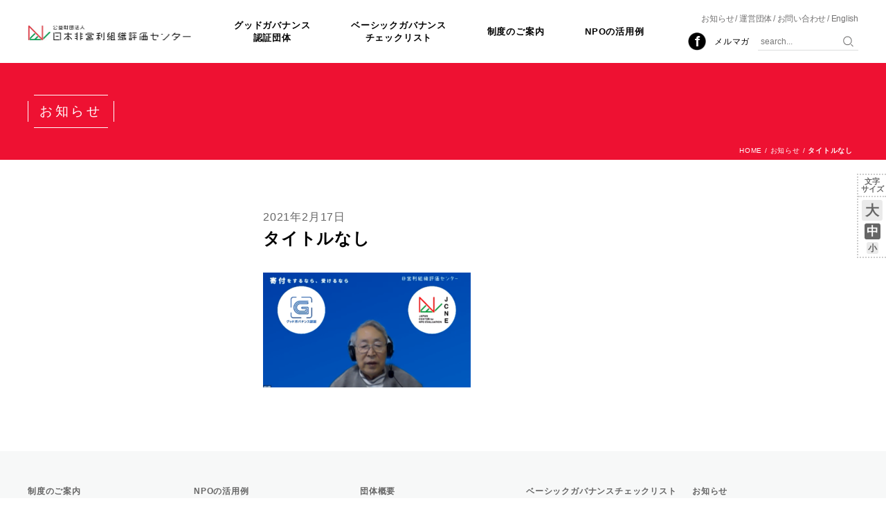

--- FILE ---
content_type: text/html; charset=UTF-8
request_url: https://jcne.or.jp/2021/02/17/news-12/%E3%82%BF%E3%82%A4%E3%83%88%E3%83%AB%E3%81%AA%E3%81%97-13/
body_size: 10481
content:
<!DOCTYPE HTML>
<html lang="ja">
<head>
    <meta charset="UTF-8">
    
        	<style>img:is([sizes="auto" i], [sizes^="auto," i]) { contain-intrinsic-size: 3000px 1500px }</style>
	
		<!-- All in One SEO 4.9.0 - aioseo.com -->
		<title>タイトルなし | 公益財団法人日本非営利組織評価センター（JCNE）</title>
	<meta name="robots" content="max-image-preview:large" />
	<meta name="author" content="tomonori urabe"/>
	<link rel="canonical" href="https://jcne.or.jp/2021/02/17/news-12/%e3%82%bf%e3%82%a4%e3%83%88%e3%83%ab%e3%81%aa%e3%81%97-13/" />
	<meta name="generator" content="All in One SEO (AIOSEO) 4.9.0" />
		<meta property="og:locale" content="ja_JP" />
		<meta property="og:site_name" content="公益財団法人日本非営利組織評価センター（JCNE）" />
		<meta property="og:type" content="article" />
		<meta property="og:title" content="タイトルなし | 公益財団法人日本非営利組織評価センター（JCNE）" />
		<meta property="og:url" content="https://jcne.or.jp/2021/02/17/news-12/%e3%82%bf%e3%82%a4%e3%83%88%e3%83%ab%e3%81%aa%e3%81%97-13/" />
		<meta property="og:image" content="https://jcne.or.jp/wp-content/uploads/2016/12/733660d14437e0b09e773d2c29db556b.png" />
		<meta property="og:image:secure_url" content="https://jcne.or.jp/wp-content/uploads/2016/12/733660d14437e0b09e773d2c29db556b.png" />
		<meta property="og:image:width" content="1290" />
		<meta property="og:image:height" content="892" />
		<meta property="article:published_time" content="2021-02-17T03:51:27+00:00" />
		<meta property="article:modified_time" content="2021-02-17T03:51:27+00:00" />
		<meta name="twitter:card" content="summary" />
		<meta name="twitter:title" content="タイトルなし | 公益財団法人日本非営利組織評価センター（JCNE）" />
		<meta name="twitter:image" content="https://jcne.or.jp/wp-content/uploads/2016/12/733660d14437e0b09e773d2c29db556b.png" />
		<script type="application/ld+json" class="aioseo-schema">
			{"@context":"https:\/\/schema.org","@graph":[{"@type":"BreadcrumbList","@id":"https:\/\/jcne.or.jp\/2021\/02\/17\/news-12\/%e3%82%bf%e3%82%a4%e3%83%88%e3%83%ab%e3%81%aa%e3%81%97-13\/#breadcrumblist","itemListElement":[{"@type":"ListItem","@id":"https:\/\/jcne.or.jp#listItem","position":1,"name":"\u30db\u30fc\u30e0","item":"https:\/\/jcne.or.jp","nextItem":{"@type":"ListItem","@id":"https:\/\/jcne.or.jp\/2021\/02\/17\/news-12\/%e3%82%bf%e3%82%a4%e3%83%88%e3%83%ab%e3%81%aa%e3%81%97-13\/#listItem","name":"\u30bf\u30a4\u30c8\u30eb\u306a\u3057"}},{"@type":"ListItem","@id":"https:\/\/jcne.or.jp\/2021\/02\/17\/news-12\/%e3%82%bf%e3%82%a4%e3%83%88%e3%83%ab%e3%81%aa%e3%81%97-13\/#listItem","position":2,"name":"\u30bf\u30a4\u30c8\u30eb\u306a\u3057","previousItem":{"@type":"ListItem","@id":"https:\/\/jcne.or.jp#listItem","name":"\u30db\u30fc\u30e0"}}]},{"@type":"ItemPage","@id":"https:\/\/jcne.or.jp\/2021\/02\/17\/news-12\/%e3%82%bf%e3%82%a4%e3%83%88%e3%83%ab%e3%81%aa%e3%81%97-13\/#itempage","url":"https:\/\/jcne.or.jp\/2021\/02\/17\/news-12\/%e3%82%bf%e3%82%a4%e3%83%88%e3%83%ab%e3%81%aa%e3%81%97-13\/","name":"\u30bf\u30a4\u30c8\u30eb\u306a\u3057 | \u516c\u76ca\u8ca1\u56e3\u6cd5\u4eba\u65e5\u672c\u975e\u55b6\u5229\u7d44\u7e54\u8a55\u4fa1\u30bb\u30f3\u30bf\u30fc\uff08JCNE\uff09","inLanguage":"ja","isPartOf":{"@id":"https:\/\/jcne.or.jp\/#website"},"breadcrumb":{"@id":"https:\/\/jcne.or.jp\/2021\/02\/17\/news-12\/%e3%82%bf%e3%82%a4%e3%83%88%e3%83%ab%e3%81%aa%e3%81%97-13\/#breadcrumblist"},"author":{"@id":"https:\/\/jcne.or.jp\/author\/tomonori-urabe\/#author"},"creator":{"@id":"https:\/\/jcne.or.jp\/author\/tomonori-urabe\/#author"},"datePublished":"2021-02-17T12:51:27+09:00","dateModified":"2021-02-17T12:51:27+09:00"},{"@type":"Organization","@id":"https:\/\/jcne.or.jp\/#organization","name":"\u516c\u76ca\u8ca1\u56e3\u6cd5\u4eba\u65e5\u672c\u975e\u55b6\u5229\u7d44\u7e54\u8a55\u4fa1\u30bb\u30f3\u30bf\u30fc\uff08JCNE\uff09","url":"https:\/\/jcne.or.jp\/"},{"@type":"Person","@id":"https:\/\/jcne.or.jp\/author\/tomonori-urabe\/#author","url":"https:\/\/jcne.or.jp\/author\/tomonori-urabe\/","name":"tomonori urabe","image":{"@type":"ImageObject","@id":"https:\/\/jcne.or.jp\/2021\/02\/17\/news-12\/%e3%82%bf%e3%82%a4%e3%83%88%e3%83%ab%e3%81%aa%e3%81%97-13\/#authorImage","url":"https:\/\/secure.gravatar.com\/avatar\/8cafaf094a36f91973c4eb22b959073095f13159c5a2ccfd7c4aa2910ccb3ee6?s=96&d=mm&r=g","width":96,"height":96,"caption":"tomonori urabe"}},{"@type":"WebSite","@id":"https:\/\/jcne.or.jp\/#website","url":"https:\/\/jcne.or.jp\/","name":"\u516c\u76ca\u8ca1\u56e3\u6cd5\u4eba\u65e5\u672c\u975e\u55b6\u5229\u7d44\u7e54\u8a55\u4fa1\u30bb\u30f3\u30bf\u30fc\uff08JCNE\uff09","inLanguage":"ja","publisher":{"@id":"https:\/\/jcne.or.jp\/#organization"}}]}
		</script>
		<!-- All in One SEO -->

<link rel="alternate" type="application/rss+xml" title="公益財団法人日本非営利組織評価センター（JCNE） &raquo; タイトルなし のコメントのフィード" href="https://jcne.or.jp/2021/02/17/news-12/%e3%82%bf%e3%82%a4%e3%83%88%e3%83%ab%e3%81%aa%e3%81%97-13/feed/" />
<link rel='stylesheet' id='wp-block-library-css' href='https://jcne.or.jp/wp-includes/css/dist/block-library/style.min.css?ver=6.8.3' type='text/css' media='all' />
<style id='classic-theme-styles-inline-css' type='text/css'>
/*! This file is auto-generated */
.wp-block-button__link{color:#fff;background-color:#32373c;border-radius:9999px;box-shadow:none;text-decoration:none;padding:calc(.667em + 2px) calc(1.333em + 2px);font-size:1.125em}.wp-block-file__button{background:#32373c;color:#fff;text-decoration:none}
</style>
<link rel='stylesheet' id='aioseo/css/src/vue/standalone/blocks/table-of-contents/global.scss-css' href='https://jcne.or.jp/wp-content/plugins/all-in-one-seo-pack/dist/Lite/assets/css/table-of-contents/global.e90f6d47.css?ver=4.9.0' type='text/css' media='all' />
<style id='global-styles-inline-css' type='text/css'>
:root{--wp--preset--aspect-ratio--square: 1;--wp--preset--aspect-ratio--4-3: 4/3;--wp--preset--aspect-ratio--3-4: 3/4;--wp--preset--aspect-ratio--3-2: 3/2;--wp--preset--aspect-ratio--2-3: 2/3;--wp--preset--aspect-ratio--16-9: 16/9;--wp--preset--aspect-ratio--9-16: 9/16;--wp--preset--color--black: #000000;--wp--preset--color--cyan-bluish-gray: #abb8c3;--wp--preset--color--white: #ffffff;--wp--preset--color--pale-pink: #f78da7;--wp--preset--color--vivid-red: #cf2e2e;--wp--preset--color--luminous-vivid-orange: #ff6900;--wp--preset--color--luminous-vivid-amber: #fcb900;--wp--preset--color--light-green-cyan: #7bdcb5;--wp--preset--color--vivid-green-cyan: #00d084;--wp--preset--color--pale-cyan-blue: #8ed1fc;--wp--preset--color--vivid-cyan-blue: #0693e3;--wp--preset--color--vivid-purple: #9b51e0;--wp--preset--gradient--vivid-cyan-blue-to-vivid-purple: linear-gradient(135deg,rgba(6,147,227,1) 0%,rgb(155,81,224) 100%);--wp--preset--gradient--light-green-cyan-to-vivid-green-cyan: linear-gradient(135deg,rgb(122,220,180) 0%,rgb(0,208,130) 100%);--wp--preset--gradient--luminous-vivid-amber-to-luminous-vivid-orange: linear-gradient(135deg,rgba(252,185,0,1) 0%,rgba(255,105,0,1) 100%);--wp--preset--gradient--luminous-vivid-orange-to-vivid-red: linear-gradient(135deg,rgba(255,105,0,1) 0%,rgb(207,46,46) 100%);--wp--preset--gradient--very-light-gray-to-cyan-bluish-gray: linear-gradient(135deg,rgb(238,238,238) 0%,rgb(169,184,195) 100%);--wp--preset--gradient--cool-to-warm-spectrum: linear-gradient(135deg,rgb(74,234,220) 0%,rgb(151,120,209) 20%,rgb(207,42,186) 40%,rgb(238,44,130) 60%,rgb(251,105,98) 80%,rgb(254,248,76) 100%);--wp--preset--gradient--blush-light-purple: linear-gradient(135deg,rgb(255,206,236) 0%,rgb(152,150,240) 100%);--wp--preset--gradient--blush-bordeaux: linear-gradient(135deg,rgb(254,205,165) 0%,rgb(254,45,45) 50%,rgb(107,0,62) 100%);--wp--preset--gradient--luminous-dusk: linear-gradient(135deg,rgb(255,203,112) 0%,rgb(199,81,192) 50%,rgb(65,88,208) 100%);--wp--preset--gradient--pale-ocean: linear-gradient(135deg,rgb(255,245,203) 0%,rgb(182,227,212) 50%,rgb(51,167,181) 100%);--wp--preset--gradient--electric-grass: linear-gradient(135deg,rgb(202,248,128) 0%,rgb(113,206,126) 100%);--wp--preset--gradient--midnight: linear-gradient(135deg,rgb(2,3,129) 0%,rgb(40,116,252) 100%);--wp--preset--font-size--small: 13px;--wp--preset--font-size--medium: 20px;--wp--preset--font-size--large: 36px;--wp--preset--font-size--x-large: 42px;--wp--preset--spacing--20: 0.44rem;--wp--preset--spacing--30: 0.67rem;--wp--preset--spacing--40: 1rem;--wp--preset--spacing--50: 1.5rem;--wp--preset--spacing--60: 2.25rem;--wp--preset--spacing--70: 3.38rem;--wp--preset--spacing--80: 5.06rem;--wp--preset--shadow--natural: 6px 6px 9px rgba(0, 0, 0, 0.2);--wp--preset--shadow--deep: 12px 12px 50px rgba(0, 0, 0, 0.4);--wp--preset--shadow--sharp: 6px 6px 0px rgba(0, 0, 0, 0.2);--wp--preset--shadow--outlined: 6px 6px 0px -3px rgba(255, 255, 255, 1), 6px 6px rgba(0, 0, 0, 1);--wp--preset--shadow--crisp: 6px 6px 0px rgba(0, 0, 0, 1);}:where(.is-layout-flex){gap: 0.5em;}:where(.is-layout-grid){gap: 0.5em;}body .is-layout-flex{display: flex;}.is-layout-flex{flex-wrap: wrap;align-items: center;}.is-layout-flex > :is(*, div){margin: 0;}body .is-layout-grid{display: grid;}.is-layout-grid > :is(*, div){margin: 0;}:where(.wp-block-columns.is-layout-flex){gap: 2em;}:where(.wp-block-columns.is-layout-grid){gap: 2em;}:where(.wp-block-post-template.is-layout-flex){gap: 1.25em;}:where(.wp-block-post-template.is-layout-grid){gap: 1.25em;}.has-black-color{color: var(--wp--preset--color--black) !important;}.has-cyan-bluish-gray-color{color: var(--wp--preset--color--cyan-bluish-gray) !important;}.has-white-color{color: var(--wp--preset--color--white) !important;}.has-pale-pink-color{color: var(--wp--preset--color--pale-pink) !important;}.has-vivid-red-color{color: var(--wp--preset--color--vivid-red) !important;}.has-luminous-vivid-orange-color{color: var(--wp--preset--color--luminous-vivid-orange) !important;}.has-luminous-vivid-amber-color{color: var(--wp--preset--color--luminous-vivid-amber) !important;}.has-light-green-cyan-color{color: var(--wp--preset--color--light-green-cyan) !important;}.has-vivid-green-cyan-color{color: var(--wp--preset--color--vivid-green-cyan) !important;}.has-pale-cyan-blue-color{color: var(--wp--preset--color--pale-cyan-blue) !important;}.has-vivid-cyan-blue-color{color: var(--wp--preset--color--vivid-cyan-blue) !important;}.has-vivid-purple-color{color: var(--wp--preset--color--vivid-purple) !important;}.has-black-background-color{background-color: var(--wp--preset--color--black) !important;}.has-cyan-bluish-gray-background-color{background-color: var(--wp--preset--color--cyan-bluish-gray) !important;}.has-white-background-color{background-color: var(--wp--preset--color--white) !important;}.has-pale-pink-background-color{background-color: var(--wp--preset--color--pale-pink) !important;}.has-vivid-red-background-color{background-color: var(--wp--preset--color--vivid-red) !important;}.has-luminous-vivid-orange-background-color{background-color: var(--wp--preset--color--luminous-vivid-orange) !important;}.has-luminous-vivid-amber-background-color{background-color: var(--wp--preset--color--luminous-vivid-amber) !important;}.has-light-green-cyan-background-color{background-color: var(--wp--preset--color--light-green-cyan) !important;}.has-vivid-green-cyan-background-color{background-color: var(--wp--preset--color--vivid-green-cyan) !important;}.has-pale-cyan-blue-background-color{background-color: var(--wp--preset--color--pale-cyan-blue) !important;}.has-vivid-cyan-blue-background-color{background-color: var(--wp--preset--color--vivid-cyan-blue) !important;}.has-vivid-purple-background-color{background-color: var(--wp--preset--color--vivid-purple) !important;}.has-black-border-color{border-color: var(--wp--preset--color--black) !important;}.has-cyan-bluish-gray-border-color{border-color: var(--wp--preset--color--cyan-bluish-gray) !important;}.has-white-border-color{border-color: var(--wp--preset--color--white) !important;}.has-pale-pink-border-color{border-color: var(--wp--preset--color--pale-pink) !important;}.has-vivid-red-border-color{border-color: var(--wp--preset--color--vivid-red) !important;}.has-luminous-vivid-orange-border-color{border-color: var(--wp--preset--color--luminous-vivid-orange) !important;}.has-luminous-vivid-amber-border-color{border-color: var(--wp--preset--color--luminous-vivid-amber) !important;}.has-light-green-cyan-border-color{border-color: var(--wp--preset--color--light-green-cyan) !important;}.has-vivid-green-cyan-border-color{border-color: var(--wp--preset--color--vivid-green-cyan) !important;}.has-pale-cyan-blue-border-color{border-color: var(--wp--preset--color--pale-cyan-blue) !important;}.has-vivid-cyan-blue-border-color{border-color: var(--wp--preset--color--vivid-cyan-blue) !important;}.has-vivid-purple-border-color{border-color: var(--wp--preset--color--vivid-purple) !important;}.has-vivid-cyan-blue-to-vivid-purple-gradient-background{background: var(--wp--preset--gradient--vivid-cyan-blue-to-vivid-purple) !important;}.has-light-green-cyan-to-vivid-green-cyan-gradient-background{background: var(--wp--preset--gradient--light-green-cyan-to-vivid-green-cyan) !important;}.has-luminous-vivid-amber-to-luminous-vivid-orange-gradient-background{background: var(--wp--preset--gradient--luminous-vivid-amber-to-luminous-vivid-orange) !important;}.has-luminous-vivid-orange-to-vivid-red-gradient-background{background: var(--wp--preset--gradient--luminous-vivid-orange-to-vivid-red) !important;}.has-very-light-gray-to-cyan-bluish-gray-gradient-background{background: var(--wp--preset--gradient--very-light-gray-to-cyan-bluish-gray) !important;}.has-cool-to-warm-spectrum-gradient-background{background: var(--wp--preset--gradient--cool-to-warm-spectrum) !important;}.has-blush-light-purple-gradient-background{background: var(--wp--preset--gradient--blush-light-purple) !important;}.has-blush-bordeaux-gradient-background{background: var(--wp--preset--gradient--blush-bordeaux) !important;}.has-luminous-dusk-gradient-background{background: var(--wp--preset--gradient--luminous-dusk) !important;}.has-pale-ocean-gradient-background{background: var(--wp--preset--gradient--pale-ocean) !important;}.has-electric-grass-gradient-background{background: var(--wp--preset--gradient--electric-grass) !important;}.has-midnight-gradient-background{background: var(--wp--preset--gradient--midnight) !important;}.has-small-font-size{font-size: var(--wp--preset--font-size--small) !important;}.has-medium-font-size{font-size: var(--wp--preset--font-size--medium) !important;}.has-large-font-size{font-size: var(--wp--preset--font-size--large) !important;}.has-x-large-font-size{font-size: var(--wp--preset--font-size--x-large) !important;}
:where(.wp-block-post-template.is-layout-flex){gap: 1.25em;}:where(.wp-block-post-template.is-layout-grid){gap: 1.25em;}
:where(.wp-block-columns.is-layout-flex){gap: 2em;}:where(.wp-block-columns.is-layout-grid){gap: 2em;}
:root :where(.wp-block-pullquote){font-size: 1.5em;line-height: 1.6;}
</style>
<link rel='stylesheet' id='wp-pagenavi-css' href='https://jcne.or.jp/wp-content/plugins/wp-pagenavi/pagenavi-css.css?ver=2.70' type='text/css' media='all' />
<script type="text/javascript" src="https://jcne.or.jp/wp-includes/js/jquery/jquery.min.js?ver=3.7.1" id="jquery-core-js"></script>
<script type="text/javascript" src="https://jcne.or.jp/wp-includes/js/jquery/jquery-migrate.min.js?ver=3.4.1" id="jquery-migrate-js"></script>
<style id="sccss">/* カスタム CSS をここに入力してください */.marker_lightyellow {

background: linear-gradient(transparent 70%, #ffff66 70%);

}



.marker_lightgreen {

background: linear-gradient(transparent 70%, #90EE90 70%);

}



.marker_lightskyblue {

background: linear-gradient(transparent 70%, #87CEFA 70%);

}



.marker_lightsalmon {

background: linear-gradient(transparent 70%, #FFA07A 70%);

}</style>    <meta http-equiv="X-UA-Compatible" content="IE=Edge">
    <meta name="viewport" content="initial-scale=1.0">
    <link rel="apple-touch-icon-precomposed" href="/apple-touch-icon.png">
    <link rel="stylesheet" href="https://jcne.or.jp/wp-content/themes/jcne2/style.css?1765508978">
    <!-- Global site tag (gtag.js) - Google Analytics -->
    <script async src="https://www.googletagmanager.com/gtag/js?id=G-51DJHJVCNV"></script>
    <script>
        window.dataLayer = window.dataLayer || [];
        function gtag(){dataLayer.push(arguments);}
        gtag('js', new Date());
        gtag('config', 'G-51DJHJVCNV');
    </script>
</head>

<body class="font-medium">

<div class="header">
    <div class="headerinner">
        <div class="sitelogo"><a href="https://jcne.or.jp/"><img src="https://jcne.or.jp/wp-content/themes/jcne2/_img/parts/sitelogo.png" alt="公益財団法人日本非営利組織評価センター（JCNE）"></a></div>
        <div class="sitenav">
            <p class="sitenav__button"><span class="sitenav__button-line1"></span><span class="sitenav__button-line2"></span><span class="sitenav__button-line3"></span></p>
            <div class="sitenav__body">
                <div class="gnav">
                                        <ul class="gnav__list">
                        <li><a href="https://jcne.or.jp/gg/">グッドガバナンス<br class="u-mq-up-md-only">認証団体</a></li>
                        <li><a href="https://jcne.or.jp/org/">ベーシックガバナンス<br class="u-mq-up-md-only">チェックリスト</a></li>
                        <li><a href="https://jcne.or.jp/evaluation/significance/">制度のご案内</a></li>
                        <li><a href="https://jcne.or.jp/for_npo/merit/">NPOの活用例</a></li>
                    <!-- /.gnav__list --></ul>
                <!-- /.gnav --></div>
                <div class="subnav">
                    <ul class="subnav__list">
                        <li><a href="https://jcne.or.jp/news/">お知らせ</a></li>
                        <li><a href="https://jcne.or.jp/about/jcne/">運営団体</a></li>
                        <li><a href="https://jcne.or.jp/contact/">お問い合わせ</a></li>
                        <li><a href="https://jcne.or.jp/english-about-us/">English</a></li>
                    <!-- /.subnav__list --></ul>
                <!-- /.subnav --></div>
                <div class="utilnav">
                    <ul class="utilnav__list">
                        <li class="utilnav_item--facebook"><a href="https://www.facebook.com/npoeval/" target="_blank">Facebook</a></li>
                        <li class="utilnav_item"><a href="https://jcne.or.jp/melmaga/">メルマガ</a></li>
                        <li class="headersearch__wrap utilnav_item--search">
                            <div class="headersearch">
                                <form action="https://jcne.or.jp/" method="get">
                                    <p class="headersearch__input"><input type="text" name="s" placeholder="search..."></p>
                                    <p class="headersearch__submit"><input type="submit" value="検索"></p>
                                </form>
                            <!-- /.headersearch --></div>
                        </li>
                    <!-- /.utilnav__list --></ul>
                <!-- /.utilnav --></div>
            <!-- /.sitenav__body --></div>
        <!-- /.sitenav --></div>
    <!-- /.headerinner --></div>
<!-- /.header --></div>
<div class="header_spacer"></div>
<div class="fontnav">
    <p class="fontnav__label">文字<br>サイズ</p>
    <ul class="fontnav__list">
        <li class="fontnav__button--large"><a href="#" class="js-fontsizechange" data-fontsize="large">大</a></li>
        <li class="fontnav__button--medium"><a href="#" class="js-fontsizechange" data-fontsize="medium">中</a></li>
        <li class="fontnav__button--small"><a href="#" class="js-fontsizechange" data-fontsize="small">小</a></li>
    <!-- /.fontnav__list --></ul>
<!-- /.fontnav --></div>

<div class="pageflame">
    <div class="pageflame__header">
        <div class="pageflame__headerinner">
            <h1 class="pageflame__title"><span class="pageflame__titleinner">お知らせ</span></h1>
        <!-- /.pageflame__headerinner --></div>
    <!-- /.pageflame__header --></div>
    <div class="column pageflame__body">
        <div class="column__body">
            <p class="topicpath"><a href="https://jcne.or.jp/">HOME</a> / <a href="https://jcne.or.jp/news/">お知らせ</a> / <strong>タイトルなし</strong></p>
            <div id="blogcontent--6890" class="blogcontent">
                <div class="blogcontent__header">
                    <p class="blogcontent__meta">2021年2月17日</p>
                    <h1 class="blogcontent__title">タイトルなし</h1>
                <!-- /.blogcontent__header --></div>
                <div class="blogcontent__body">
                    <p class="attachment"><a href='https://jcne.or.jp/wp-content/uploads/2021/02/5ba897d6d697425ab4b38f14e988b482.png'><img decoding="async" width="300" height="166" src="https://jcne.or.jp/wp-content/uploads/2021/02/5ba897d6d697425ab4b38f14e988b482-300x166.png" class="attachment-medium size-medium" alt="" srcset="https://jcne.or.jp/wp-content/uploads/2021/02/5ba897d6d697425ab4b38f14e988b482-300x166.png 300w, https://jcne.or.jp/wp-content/uploads/2021/02/5ba897d6d697425ab4b38f14e988b482-1024x568.png 1024w, https://jcne.or.jp/wp-content/uploads/2021/02/5ba897d6d697425ab4b38f14e988b482-768x426.png 768w, https://jcne.or.jp/wp-content/uploads/2021/02/5ba897d6d697425ab4b38f14e988b482.png 1180w" sizes="(max-width: 300px) 100vw, 300px" /></a></p>
                <!-- /.blogcontent__body --></div>
            <!-- /.blogcontent --></div>
            <!-- /.column__body --></div>
        <div class="column__aside">
        <!-- /.column__aside --></div>
    <!-- /.pageflame__body --></div>
<!-- /.pageflame --></div>

<div class="footer">
    <div class="footerinner">
        <ul class="footernav">
            <li>
                <h1 class="footernav__label">制度のご案内</h1>
                <ul class="footernav__list">
                    <li><a href="https://jcne.or.jp/evaluation/significance/">JCNEが提供する組織評価・認証制度</a></li>
                    <li><a href="https://jcne.or.jp/evaluation/goodgiving/">グッドギビングマーク制度</a></li>
                    <li><a href="https://jcne.or.jp/evaluation/good_governance/">グッドガバナンス認証制度</a></li>
                    <li><a href="https://jcne.or.jp/evaluation/gg-mark/">グッドガバナンス認証マーク</a></li>
                    <li><a href="https://jcne.or.jp/evaluation/outline/">ベーシックガバナンスチェック制度</a></li>
                    <li><a href="https://jcne.or.jp/evaluation/faq/">よくある質問</a></li>
                </ul>
            </li>
            <li>
                <h1 class="footernav__label">NPOの活用例</h1>
                <ul class="footernav__list">
                    <li><a href="https://jcne.or.jp/for_npo/merit/">評価・認証制度の活用先（メリット）一覧</a></li>
                    <li><a href="https://jcne.or.jp/for_npo/grant_foundation/">助成財団との連携</a></li>
                    <li><a href="https://jcne.or.jp/for_npo/congrant/">コングラント（株）との連携</a></li>
                    <li><a href="https://jcne.or.jp/for_npo/amazon_gg/">Amazon「みんなで応援」プログラム</a></li>
                    <li><a href="https://jcne.or.jp/for_npo/legacy/">遺贈寄付の受遺団体</a></li>
                    <li><a href="https://jcne.or.jp/for_npo/gg-donation/">寄付・応援特集ページ</a></li>
                    <li><a href="https://jcne.or.jp/for_npo/probono_gg/">プロボノ連携　富士通プロボノ部</a></li>
                    <li><a href="https://jcne.or.jp/for_npo/gg-voice/">Good Governance Voice</a></li>
                </ul>
            </li>
            <li>
                <h1 class="footernav__label">団体概要</h1>
                <ul class="footernav__list">
                    <li><a href="https://jcne.or.jp/about/jcne/">JCNEとは</a></li>
                    <li><a href="https://jcne.or.jp/about/greeting/">理事長・役員ご挨拶</a></li>
                    <li><a href="https://jcne.or.jp/about/advisorycommittee/">専門委員会</a></li>
                    <li><a href="https://jcne.or.jp/about/selectioncommittee/">役員等候補選出委員会</a></li>
                    <li><a href="https://jcne.or.jp/about/reports/">報告書・資料</a></li>
                    <li><a href="https://jcne.or.jp/about/disclosure/">情報公開</a></li>
                    <li><a href="https://jcne.or.jp/about/access/">アクセス・所在地</a></li>
                    <li><a href="https://jcne.or.jp/about/contact/">お問い合わせ</a></li>
                    <li><a href="https://jcne.or.jp/about/pamphlets/">パンフレット&nbsp;ダウンロード</a></li>
                    <li><a href="https://jcne.or.jp/about/link/">リンク集</a></li>
                    <li><a href="https://jcne.or.jp/about/privacy/">個人情報保護方針</a></li>
                    <li><a href="https://jcne.or.jp/about/trade/">特定商取引法に基づく表示</a></li>
                    <li><a href="https://jcne.or.jp/about/sitepolicy/">サイトポリシー</a></li>
                    <li><a href="https://jcne.or.jp/about/security-policy/">情報セキュリティ方針</a></li>
                </ul>
            </li>
            <li>
                <h1 class="footernav__label footernav__label--link"><a href="https://jcne.or.jp/org/">ベーシックガバナンスチェックリスト</a></h1>
                <h1 class="footernav__label footernav__label--link"><a href="https://goodgiving.jcne.or.jp/" target="_blank">第三者組織評価のお申込み</a></h1>
                <h1 class="footernav__label footernav__label--link"><a href="https://jcne.or.jp/gg/">グッドガバナンス認証 団体リスト</a></h1>
            </li>
            <li>
                <h1 class="footernav__label footernav__label--link"><a href="https://jcne.or.jp/news/">お知らせ</a></h1>
                <h1 class="footernav__label footernav__label--link"><a href="https://jcne.or.jp/seminar/">全国の評価説明会</a></h1>
                <h1 class="footernav__label footernav__label--link"><a href="https://jcne.or.jp/melmaga/">メルマガ登録</a></h1>
            </li>
            
        <!-- /.footernav --></ul>
		<!-- /.footerinner --></div>
		
		
		<div class="footer-bottom">
			<div class="logo-box">
				<div class="ft-jcne"><img src="https://jcne.or.jp/wp-content/themes/jcne2/_img/parts/ft-jcne.jpg" alt="JCNE"></div>
				<div class="ft-isms"><a href="https://goodgiving.jcne.or.jp/news/1407/"><img src="https://jcne.or.jp/wp-content/themes/jcne2/_img/parts/ft-isms.jpg" alt="ISMS"></a></div>
			</div>
			
			<div class="cr-box">
				<p class="cr">Copyright © 2022<br>
                公益財団法人日本非営利組織評価センター<br>
                All rights reserved.</p>
				<div class="ft-nf"><img src="https://jcne.or.jp/wp-content/themes/jcne2/_img/parts/ft-nf.png" alt="日本財団"></div>
			</div>
		<!-- /.footer-bottom --></div>
		
		
        <!--<div class="footer__logos">
            <p class="footer__logo footer__logo--jcne"><img src="https://jcne.or.jp/wp-content/themes/jcne2/_img/parts/sitelogo.png" alt="JCNE"></p>
            <p class="footer__logo footer__logo--tnf"><img src="https://jcne.or.jp/wp-content/themes/jcne2/_img/parts/logo_tnf.svg" alt="日本財団"></p>
        </div>--><!-- /.footer__logos -->
        <!--<div class="footer__copyright">
            <p>Copyright © 2022<br>
                公益財団法人日本非営利組織評価センター<br>
                All rights reserved.</p>
        </div>--><!-- /.footer__copyright -->
		
		
<!-- /.footer --></div>

<script type="speculationrules">
{"prefetch":[{"source":"document","where":{"and":[{"href_matches":"\/*"},{"not":{"href_matches":["\/wp-*.php","\/wp-admin\/*","\/wp-content\/uploads\/*","\/wp-content\/*","\/wp-content\/plugins\/*","\/wp-content\/themes\/jcne2\/*","\/*\\?(.+)"]}},{"not":{"selector_matches":"a[rel~=\"nofollow\"]"}},{"not":{"selector_matches":".no-prefetch, .no-prefetch a"}}]},"eagerness":"conservative"}]}
</script>
<script type="module"  src="https://jcne.or.jp/wp-content/plugins/all-in-one-seo-pack/dist/Lite/assets/table-of-contents.95d0dfce.js?ver=4.9.0" id="aioseo/js/src/vue/standalone/blocks/table-of-contents/frontend.js-js"></script>
<script src="https://jcne.or.jp/wp-content/themes/jcne2/_js/jquery-3.1.1.min.js"></script>
<script src="https://jcne.or.jp/wp-content/themes/jcne2/_js/jquery.cookie.js"></script>
<script src="https://jcne.or.jp/wp-content/themes/jcne2/_js/slick.min.js"></script>
<script src="https://jcne.or.jp/wp-content/themes/jcne2/_js/scripts.js"></script>
<script>
  (function(i,s,o,g,r,a,m){i['GoogleAnalyticsObject']=r;i[r]=i[r]||function(){
  (i[r].q=i[r].q||[]).push(arguments)},i[r].l=1*new Date();a=s.createElement(o),
  m=s.getElementsByTagName(o)[0];a.async=1;a.src=g;m.parentNode.insertBefore(a,m)
  })(window,document,'script','https://www.google-analytics.com/analytics.js','ga');
  ga('create', 'UA-74973606-1', 'auto');
  ga('send', 'pageview');
</script>
</body>
</html>
